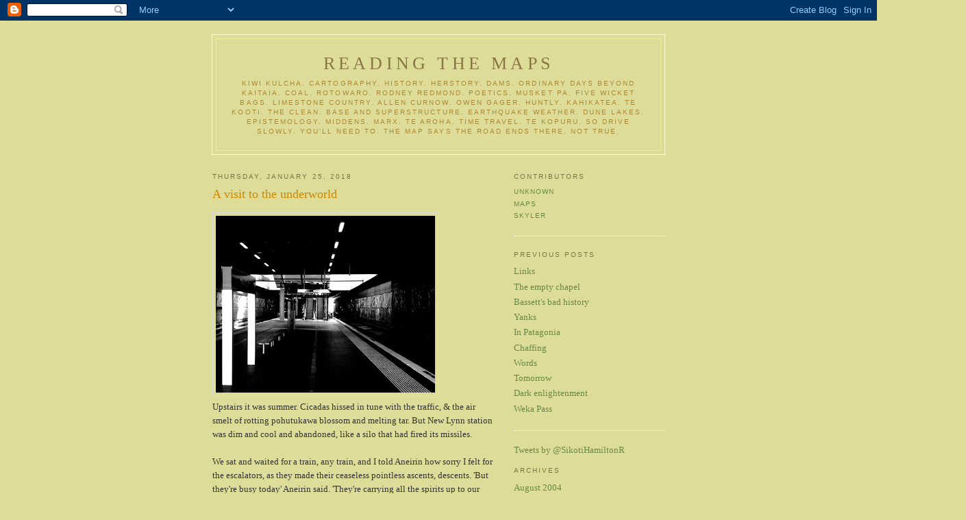

--- FILE ---
content_type: text/html; charset=UTF-8
request_url: https://readingthemaps.blogspot.com/2018/01/
body_size: 12073
content:
<!DOCTYPE html PUBLIC "-//W3C//DTD XHTML 1.0 Strict//EN" "http://www.w3.org/TR/xhtml1/DTD/xhtml1-strict.dtd">

<html xmlns="http://www.w3.org/1999/xhtml" xml:lang="en" lang="en">
<head>
  <title>Reading the Maps: January 2018</title>

  <script type="text/javascript">(function() { (function(){function b(g){this.t={};this.tick=function(h,m,f){var n=f!=void 0?f:(new Date).getTime();this.t[h]=[n,m];if(f==void 0)try{window.console.timeStamp("CSI/"+h)}catch(q){}};this.getStartTickTime=function(){return this.t.start[0]};this.tick("start",null,g)}var a;if(window.performance)var e=(a=window.performance.timing)&&a.responseStart;var p=e>0?new b(e):new b;window.jstiming={Timer:b,load:p};if(a){var c=a.navigationStart;c>0&&e>=c&&(window.jstiming.srt=e-c)}if(a){var d=window.jstiming.load;
c>0&&e>=c&&(d.tick("_wtsrt",void 0,c),d.tick("wtsrt_","_wtsrt",e),d.tick("tbsd_","wtsrt_"))}try{a=null,window.chrome&&window.chrome.csi&&(a=Math.floor(window.chrome.csi().pageT),d&&c>0&&(d.tick("_tbnd",void 0,window.chrome.csi().startE),d.tick("tbnd_","_tbnd",c))),a==null&&window.gtbExternal&&(a=window.gtbExternal.pageT()),a==null&&window.external&&(a=window.external.pageT,d&&c>0&&(d.tick("_tbnd",void 0,window.external.startE),d.tick("tbnd_","_tbnd",c))),a&&(window.jstiming.pt=a)}catch(g){}})();window.tickAboveFold=function(b){var a=0;if(b.offsetParent){do a+=b.offsetTop;while(b=b.offsetParent)}b=a;b<=750&&window.jstiming.load.tick("aft")};var k=!1;function l(){k||(k=!0,window.jstiming.load.tick("firstScrollTime"))}window.addEventListener?window.addEventListener("scroll",l,!1):window.attachEvent("onscroll",l);
 })();</script><script type="text/javascript">function a(){var b=window.location.href,c=b.split("?");switch(c.length){case 1:return b+"?m=1";case 2:return c[1].search("(^|&)m=")>=0?null:b+"&m=1";default:return null}}var d=navigator.userAgent;if(d.indexOf("Mobile")!=-1&&d.indexOf("WebKit")!=-1&&d.indexOf("iPad")==-1||d.indexOf("Opera Mini")!=-1||d.indexOf("IEMobile")!=-1){var e=a();e&&window.location.replace(e)};
</script><meta http-equiv="Content-Type" content="text/html; charset=UTF-8" />
<meta name="generator" content="Blogger" />
<link rel="icon" type="image/vnd.microsoft.icon" href="https://www.blogger.com/favicon.ico"/>
<link rel="alternate" type="application/atom+xml" title="Reading the Maps - Atom" href="https://readingthemaps.blogspot.com/feeds/posts/default" />
<link rel="alternate" type="application/rss+xml" title="Reading the Maps - RSS" href="https://readingthemaps.blogspot.com/feeds/posts/default?alt=rss" />
<link rel="service.post" type="application/atom+xml" title="Reading the Maps - Atom" href="https://www.blogger.com/feeds/7843316/posts/default" />
<link rel="stylesheet" type="text/css" href="https://www.blogger.com/static/v1/v-css/1601750677-blog_controls.css"/>
<link rel="stylesheet" type="text/css" href="https://www.blogger.com/dyn-css/authorization.css?targetBlogID=7843316&zx=0198bc1f-cdbb-4365-a654-c1c80988828a"/>


  <style type="text/css">
/*
-----------------------------------------------
Blogger Template Style
Name:     Minima Ochre
Designer: Douglas Bowman
URL:      www.stopdesign.com
Date:     28 Feb 2004
----------------------------------------------- */


body {
  background:#dd9;
  margin:0;
  padding:40px 20px;
  font:x-small Georgia,Serif;
  text-align:center;
  color:#333;
  font-size/* */:/**/small;
  font-size: /**/small;
  }
a:link {
  color:#684;
  text-decoration:none;
  }

 a:visited {
  color:#996;
  text-decoration:none;
  }
a:hover {
  color:#c60;
  text-decoration:underline;
  }
a img {
  border-width:0;
  }


/* Header
----------------------------------------------- */
@media all {
  #header {
    width:660px;
    margin:0 auto 10px;
    border:1px solid #ffc;
    }
  }
@media handheld {
  #header {
    width:90%;
    }
  }
#blog-title {
  margin:5px 5px 0;
  padding:20px 20px .25em;
  border:1px solid #ee9;
  border-width:1px 1px 0;
  font-size:200%;
  line-height:1.2em;
  font-weight:normal;
  color:#874;
  text-transform:uppercase;
  letter-spacing:.2em;
  }
#blog-title a {
  color:#874;
  text-decoration:none;
  }
#blog-title a:hover {
  color:#c60;
  }
#description {
  margin:0 5px 5px;
  padding:0 20px 20px;
  border:1px solid #ee9;
  border-width:0 1px 1px;
  max-width:700px;
  font:78%/1.4em "Trebuchet MS",Trebuchet,Arial,Verdana,Sans-serif;
  text-transform:uppercase;
  letter-spacing:.2em;
  color:#a83;
  }


/* Content
----------------------------------------------- */
@media all {
  #content {
    width:660px;
    margin:0 auto;
    padding:0;
    text-align:left;
    }
  #main {
    width:410px;
    float:left;
    }
  #sidebar {
    width:220px;
    float:right;
    color:#863;
    }
  }
@media handheld {
  #content {
    width:90%;
    }
  #main {
    width:100%;
    float:none;
    }
  #sidebar {
    width:100%;
    float:none;
    }
  }


/* Headings
----------------------------------------------- */
h2 {
  margin:1.5em 0 .75em;
  font:78%/1.4em "Trebuchet MS",Trebuchet,Arial,Verdana,Sans-serif;
  text-transform:uppercase;
  letter-spacing:.2em;
  color:#774;
  }


/* Posts
----------------------------------------------- */
@media all {
  .date-header {
    margin:1.5em 0 .5em;
    }
  .post {
    margin:.5em 0 1.5em;
    border-bottom:1px dotted #fff;
    padding-bottom:1.5em;
    }
  }
@media handheld {
  .date-header {
    padding:0 1.5em 0 1.5em;
    }
  .post {
    padding:0 1.5em 0 1.5em;
    }
  }
.post-title {
  margin:.25em 0 0;
  padding:0 0 4px;
  font-size:140%;
  font-weight:normal;
  line-height:1.4em;
  color:#c80;
  }
.post a {
  font-weight:bold;
  }
.post-title a, .post-title a:visited, .post-title strong {
  display:block;
  text-decoration:none;
  color:#b70;
  font-weight:normal;
  }
.post-title strong, .post-title a:hover {
  color:#333;
  }
.post div {
  margin:0 0 .75em;
  line-height:1.6em;
  }
p.post-footer {
  margin:-.25em 0 0;
  color:#a85;
  }
.post-footer em, .comment-link {
  font:78%/1.4em "Trebuchet MS",Trebuchet,Arial,Verdana,Sans-serif;
  text-transform:uppercase;
  letter-spacing:.1em;
  }
.post-footer em {
  font-style:normal;
  color:#863;
  margin-right:.6em;
  }
.comment-link {
  margin-left:.6em;
  }
.post img {
  padding:4px;
  border:1px solid #ddd;
  }
.post blockquote {
  margin:1em 20px;
  }
.post blockquote p {
  margin:.75em 0;
  }
 
/* Comments
----------------------------------------------- */
#comments h4 {
  margin:1em 0;
  font:bold 78%/1.6em "Trebuchet MS",Trebuchet,Arial,Verdana,Sans-serif;
  text-transform:uppercase;
  letter-spacing:.2em;
  color:#774;
  }
#comments h4 strong {
  font-size:130%;
  }
#comments-block {
  margin:1em 0 1.5em;
  line-height:1.6em;
  }
#comments-block dt {
  margin:.5em 0;
  }
#comments-block dd {
  margin:.25em 0 0;
  }
#comments-block dd.comment-timestamp {
  margin:-.25em 0 2em;
  font:78%/1.4em "Trebuchet MS",Trebuchet,Arial,Verdana,Sans-serif;
  text-transform:uppercase;
  letter-spacing:.1em;
  }
#comments-block dd p {
  margin:0 0 .75em;
  }
.deleted-comment {
  font-style:italic;
  color:gray;
  }


/* Sidebar Content
----------------------------------------------- */
#sidebar ul {
  margin:0 0 1.5em;
  padding:0 0 1.5em;
  border-bottom:1px dotted #fff;
  list-style:none;
  }
#sidebar li {<h2 class="sidebar-title">Previous Posts</h2>
    <ul id="recently">
    
        <li><a href="http://readingthemaps.blogspot.com/2021/05/links.html">Links</a></li>
     
        <li><a href="http://readingthemaps.blogspot.com/2021/04/the-empty-chapel.html">The empty chapel</a></li>
     
        <li><a href="http://readingthemaps.blogspot.com/2021/03/bassetts-bad-history.html">Bassett&#39;s bad history</a></li>
     
        <li><a href="http://readingthemaps.blogspot.com/2021/03/yanks.html">Yanks</a></li>
     
        <li><a href="http://readingthemaps.blogspot.com/2021/02/in-patagonia.html">In Patagonia</a></li>
     
        <li><a href="http://readingthemaps.blogspot.com/2021/01/chaffing.html">Chaffing</a></li>
     
        <li><a href="http://readingthemaps.blogspot.com/2020/12/words.html">Words</a></li>
     
        <li><a href="http://readingthemaps.blogspot.com/2020/11/tomorrow.html">Tomorrow</a></li>
     
        <li><a href="http://readingthemaps.blogspot.com/2020/11/dark-enlightenment.html">Dark enlightenment</a></li>
     
        <li><a href="http://readingthemaps.blogspot.com/2020/10/weka-pass.html">Weka Pass</a></li>
     
  </ul>
    
 <p id="powered-by"><a href="http://www.blogger.com"><img src="http://buttons.blogger.com/bloggerbutton1.gif" alt="Powered by Blogger" /></a></p>  

  <h2 class="sidebar-title">Archives</h2>
    <ul class="archive-list">
      
     <li><a href="http://readingthemaps.blogspot.com/2004/08/">August 2004</a></li>
   
     <li><a href="http://readingthemaps.blogspot.com/2004/09/">September 2004</a></li>
   
     <li><a href="http://readingthemaps.blogspot.com/2004/11/">November 2004</a></li>
   
     <li><a href="http://readingthemaps.blogspot.com/2004/12/">December 2004</a></li>
   
     <li><a href="http://readingthemaps.blogspot.com/2005/01/">January 2005</a></li>
   
     <li><a href="http://readingthemaps.blogspot.com/2005/02/">February 2005</a></li>
   
     <li><a href="http://readingthemaps.blogspot.com/2005/03/">March 2005</a></li>
   
     <li><a href="http://readingthemaps.blogspot.com/2005/04/">April 2005</a></li>
   
     <li><a href="http://readingthemaps.blogspot.com/2005/07/">July 2005</a></li>
   
     <li><a href="http://readingthemaps.blogspot.com/2005/08/">August 2005</a></li>
   
     <li><a href="http://readingthemaps.blogspot.com/2005/09/">September 2005</a></li>
   
     <li><a href="http://readingthemaps.blogspot.com/2005/10/">October 2005</a></li>
   
     <li><a href="http://readingthemaps.blogspot.com/2005/11/">November 2005</a></li>
   
     <li><a href="http://readingthemaps.blogspot.com/2005/12/">December 2005</a></li>
   
     <li><a href="http://readingthemaps.blogspot.com/2006/01/">January 2006</a></li>
   
     <li><a href="http://readingthemaps.blogspot.com/2006/02/">February 2006</a></li>
   
     <li><a href="http://readingthemaps.blogspot.com/2006/03/">March 2006</a></li>
   
     <li><a href="http://readingthemaps.blogspot.com/2006/04/">April 2006</a></li>
   
     <li><a href="http://readingthemaps.blogspot.com/2006/05/">May 2006</a></li>
   
     <li><a href="http://readingthemaps.blogspot.com/2006/06/">June 2006</a></li>
   
     <li><a href="http://readingthemaps.blogspot.com/2006/07/">July 2006</a></li>
   
     <li><a href="http://readingthemaps.blogspot.com/2006/08/">August 2006</a></li>
   
     <li><a href="http://readingthemaps.blogspot.com/2006/09/">September 2006</a></li>
   
     <li><a href="http://readingthemaps.blogspot.com/2006/10/">October 2006</a></li>
   
     <li><a href="http://readingthemaps.blogspot.com/2006/11/">November 2006</a></li>
   
     <li><a href="http://readingthemaps.blogspot.com/2006/12/">December 2006</a></li>
   
     <li><a href="http://readingthemaps.blogspot.com/2007/01/">January 2007</a></li>
   
     <li><a href="http://readingthemaps.blogspot.com/2007/02/">February 2007</a></li>
   
     <li><a href="http://readingthemaps.blogspot.com/2007/03/">March 2007</a></li>
   
     <li><a href="http://readingthemaps.blogspot.com/2007/04/">April 2007</a></li>
   
     <li><a href="http://readingthemaps.blogspot.com/2007/05/">May 2007</a></li>
   
     <li><a href="http://readingthemaps.blogspot.com/2007/06/">June 2007</a></li>
   
     <li><a href="http://readingthemaps.blogspot.com/2007/07/">July 2007</a></li>
   
     <li><a href="http://readingthemaps.blogspot.com/2007/08/">August 2007</a></li>
   
     <li><a href="http://readingthemaps.blogspot.com/2007/09/">September 2007</a></li>
   
     <li><a href="http://readingthemaps.blogspot.com/2007/10/">October 2007</a></li>
   
     <li><a href="http://readingthemaps.blogspot.com/2007/11/">November 2007</a></li>
   
     <li><a href="http://readingthemaps.blogspot.com/2007/12/">December 2007</a></li>
   
     <li><a href="http://readingthemaps.blogspot.com/2008/01/">January 2008</a></li>
   
     <li><a href="http://readingthemaps.blogspot.com/2008/02/">February 2008</a></li>
   
     <li><a href="http://readingthemaps.blogspot.com/2008/03/">March 2008</a></li>
   
     <li><a href="http://readingthemaps.blogspot.com/2008/04/">April 2008</a></li>
   
     <li><a href="http://readingthemaps.blogspot.com/2008/05/">May 2008</a></li>
   
     <li><a href="http://readingthemaps.blogspot.com/2008/06/">June 2008</a></li>
   
     <li><a href="http://readingthemaps.blogspot.com/2008/07/">July 2008</a></li>
   
     <li><a href="http://readingthemaps.blogspot.com/2008/08/">August 2008</a></li>
   
     <li><a href="http://readingthemaps.blogspot.com/2008/09/">September 2008</a></li>
   
     <li><a href="http://readingthemaps.blogspot.com/2008/10/">October 2008</a></li>
   
     <li><a href="http://readingthemaps.blogspot.com/2008/11/">November 2008</a></li>
   
     <li><a href="http://readingthemaps.blogspot.com/2008/12/">December 2008</a></li>
   
     <li><a href="http://readingthemaps.blogspot.com/2009/01/">January 2009</a></li>
   
     <li><a href="http://readingthemaps.blogspot.com/2009/02/">February 2009</a></li>
   
     <li><a href="http://readingthemaps.blogspot.com/2009/03/">March 2009</a></li>
   
     <li><a href="http://readingthemaps.blogspot.com/2009/04/">April 2009</a></li>
   
     <li><a href="http://readingthemaps.blogspot.com/2009/05/">May 2009</a></li>
   
     <li><a href="http://readingthemaps.blogspot.com/2009/06/">June 2009</a></li>
   
     <li><a href="http://readingthemaps.blogspot.com/2009/07/">July 2009</a></li>
   
     <li><a href="http://readingthemaps.blogspot.com/2009/08/">August 2009</a></li>
   
     <li><a href="http://readingthemaps.blogspot.com/2009/09/">September 2009</a></li>
   
     <li><a href="http://readingthemaps.blogspot.com/2009/10/">October 2009</a></li>
   
     <li><a href="http://readingthemaps.blogspot.com/2009/11/">November 2009</a></li>
   
     <li><a href="http://readingthemaps.blogspot.com/2009/12/">December 2009</a></li>
   
     <li><a href="http://readingthemaps.blogspot.com/2010/01/">January 2010</a></li>
   
     <li><a href="http://readingthemaps.blogspot.com/2010/02/">February 2010</a></li>
   
     <li><a href="http://readingthemaps.blogspot.com/2010/03/">March 2010</a></li>
   
     <li><a href="http://readingthemaps.blogspot.com/2010/04/">April 2010</a></li>
   
     <li><a href="http://readingthemaps.blogspot.com/2010/05/">May 2010</a></li>
   
     <li><a href="http://readingthemaps.blogspot.com/2010/06/">June 2010</a></li>
   
     <li><a href="http://readingthemaps.blogspot.com/2010/07/">July 2010</a></li>
   
     <li><a href="http://readingthemaps.blogspot.com/2010/08/">August 2010</a></li>
   
     <li><a href="http://readingthemaps.blogspot.com/2010/09/">September 2010</a></li>
   
     <li><a href="http://readingthemaps.blogspot.com/2010/10/">October 2010</a></li>
   
     <li><a href="http://readingthemaps.blogspot.com/2010/11/">November 2010</a></li>
   
     <li><a href="http://readingthemaps.blogspot.com/2010/12/">December 2010</a></li>
   
     <li><a href="http://readingthemaps.blogspot.com/2011/01/">January 2011</a></li>
   
     <li><a href="http://readingthemaps.blogspot.com/2011/02/">February 2011</a></li>
   
     <li><a href="http://readingthemaps.blogspot.com/2011/03/">March 2011</a></li>
   
     <li><a href="http://readingthemaps.blogspot.com/2011/04/">April 2011</a></li>
   
     <li><a href="http://readingthemaps.blogspot.com/2011/05/">May 2011</a></li>
   
     <li><a href="http://readingthemaps.blogspot.com/2011/06/">June 2011</a></li>
   
     <li><a href="http://readingthemaps.blogspot.com/2011/07/">July 2011</a></li>
   
     <li><a href="http://readingthemaps.blogspot.com/2011/08/">August 2011</a></li>
   
     <li><a href="http://readingthemaps.blogspot.com/2011/09/">September 2011</a></li>
   
     <li><a href="http://readingthemaps.blogspot.com/2011/10/">October 2011</a></li>
   
     <li><a href="http://readingthemaps.blogspot.com/2011/11/">November 2011</a></li>
   
     <li><a href="http://readingthemaps.blogspot.com/2011/12/">December 2011</a></li>
   
     <li><a href="http://readingthemaps.blogspot.com/2012/01/">January 2012</a></li>
   
     <li><a href="http://readingthemaps.blogspot.com/2012/02/">February 2012</a></li>
   
     <li><a href="http://readingthemaps.blogspot.com/2012/03/">March 2012</a></li>
   
     <li><a href="http://readingthemaps.blogspot.com/2012/04/">April 2012</a></li>
   
     <li><a href="http://readingthemaps.blogspot.com/2012/05/">May 2012</a></li>
   
     <li><a href="http://readingthemaps.blogspot.com/2012/06/">June 2012</a></li>
   
     <li><a href="http://readingthemaps.blogspot.com/2012/07/">July 2012</a></li>
   
     <li><a href="http://readingthemaps.blogspot.com/2012/08/">August 2012</a></li>
   
     <li><a href="http://readingthemaps.blogspot.com/2012/09/">September 2012</a></li>
   
     <li><a href="http://readingthemaps.blogspot.com/2012/10/">October 2012</a></li>
   
     <li><a href="http://readingthemaps.blogspot.com/2012/11/">November 2012</a></li>
   
     <li><a href="http://readingthemaps.blogspot.com/2012/12/">December 2012</a></li>
   
     <li><a href="http://readingthemaps.blogspot.com/2013/01/">January 2013</a></li>
   
     <li><a href="http://readingthemaps.blogspot.com/2013/02/">February 2013</a></li>
   
     <li><a href="http://readingthemaps.blogspot.com/2013/03/">March 2013</a></li>
   
     <li><a href="http://readingthemaps.blogspot.com/2013/04/">April 2013</a></li>
   
     <li><a href="http://readingthemaps.blogspot.com/2013/05/">May 2013</a></li>
   
     <li><a href="http://readingthemaps.blogspot.com/2013/06/">June 2013</a></li>
   
     <li><a href="http://readingthemaps.blogspot.com/2013/07/">July 2013</a></li>
   
     <li><a href="http://readingthemaps.blogspot.com/2013/08/">August 2013</a></li>
   
     <li><a href="http://readingthemaps.blogspot.com/2013/09/">September 2013</a></li>
   
     <li><a href="http://readingthemaps.blogspot.com/2013/10/">October 2013</a></li>
   
     <li><a href="http://readingthemaps.blogspot.com/2013/11/">November 2013</a></li>
   
     <li><a href="http://readingthemaps.blogspot.com/2013/12/">December 2013</a></li>
   
     <li><a href="http://readingthemaps.blogspot.com/2014/01/">January 2014</a></li>
   
     <li><a href="http://readingthemaps.blogspot.com/2014/02/">February 2014</a></li>
   
     <li><a href="http://readingthemaps.blogspot.com/2014/03/">March 2014</a></li>
   
     <li><a href="http://readingthemaps.blogspot.com/2014/04/">April 2014</a></li>
   
     <li><a href="http://readingthemaps.blogspot.com/2014/05/">May 2014</a></li>
   
     <li><a href="http://readingthemaps.blogspot.com/2014/06/">June 2014</a></li>
   
     <li><a href="http://readingthemaps.blogspot.com/2014/07/">July 2014</a></li>
   
     <li><a href="http://readingthemaps.blogspot.com/2014/08/">August 2014</a></li>
   
     <li><a href="http://readingthemaps.blogspot.com/2014/09/">September 2014</a></li>
   
     <li><a href="http://readingthemaps.blogspot.com/2014/10/">October 2014</a></li>
   
     <li><a href="http://readingthemaps.blogspot.com/2014/11/">November 2014</a></li>
   
     <li><a href="http://readingthemaps.blogspot.com/2014/12/">December 2014</a></li>
   
     <li><a href="http://readingthemaps.blogspot.com/2015/01/">January 2015</a></li>
   
     <li><a href="http://readingthemaps.blogspot.com/2015/02/">February 2015</a></li>
   
     <li><a href="http://readingthemaps.blogspot.com/2015/03/">March 2015</a></li>
   
     <li><a href="http://readingthemaps.blogspot.com/2015/04/">April 2015</a></li>
   
     <li><a href="http://readingthemaps.blogspot.com/2015/05/">May 2015</a></li>
   
     <li><a href="http://readingthemaps.blogspot.com/2015/06/">June 2015</a></li>
   
     <li><a href="http://readingthemaps.blogspot.com/2015/07/">July 2015</a></li>
   
     <li><a href="http://readingthemaps.blogspot.com/2015/08/">August 2015</a></li>
   
     <li><a href="http://readingthemaps.blogspot.com/2015/09/">September 2015</a></li>
   
     <li><a href="http://readingthemaps.blogspot.com/2015/10/">October 2015</a></li>
   
     <li><a href="http://readingthemaps.blogspot.com/2015/11/">November 2015</a></li>
   
     <li><a href="http://readingthemaps.blogspot.com/2015/12/">December 2015</a></li>
   
     <li><a href="http://readingthemaps.blogspot.com/2016/01/">January 2016</a></li>
   
     <li><a href="http://readingthemaps.blogspot.com/2016/02/">February 2016</a></li>
   
     <li><a href="http://readingthemaps.blogspot.com/2016/03/">March 2016</a></li>
   
     <li><a href="http://readingthemaps.blogspot.com/2016/04/">April 2016</a></li>
   
     <li><a href="http://readingthemaps.blogspot.com/2016/05/">May 2016</a></li>
   
     <li><a href="http://readingthemaps.blogspot.com/2016/06/">June 2016</a></li>
   
     <li><a href="http://readingthemaps.blogspot.com/2016/07/">July 2016</a></li>
   
     <li><a href="http://readingthemaps.blogspot.com/2016/08/">August 2016</a></li>
   
     <li><a href="http://readingthemaps.blogspot.com/2016/09/">September 2016</a></li>
   
     <li><a href="http://readingthemaps.blogspot.com/2016/10/">October 2016</a></li>
   
     <li><a href="http://readingthemaps.blogspot.com/2016/11/">November 2016</a></li>
   
     <li><a href="http://readingthemaps.blogspot.com/2016/12/">December 2016</a></li>
   
     <li><a href="http://readingthemaps.blogspot.com/2017/01/">January 2017</a></li>
   
     <li><a href="http://readingthemaps.blogspot.com/2017/02/">February 2017</a></li>
   
     <li><a href="http://readingthemaps.blogspot.com/2017/03/">March 2017</a></li>
   
     <li><a href="http://readingthemaps.blogspot.com/2017/04/">April 2017</a></li>
   
     <li><a href="http://readingthemaps.blogspot.com/2017/05/">May 2017</a></li>
   
     <li><a href="http://readingthemaps.blogspot.com/2017/06/">June 2017</a></li>
   
     <li><a href="http://readingthemaps.blogspot.com/2017/07/">July 2017</a></li>
   
     <li><a href="http://readingthemaps.blogspot.com/2017/08/">August 2017</a></li>
   
     <li><a href="http://readingthemaps.blogspot.com/2017/09/">September 2017</a></li>
   
     <li><a href="http://readingthemaps.blogspot.com/2017/10/">October 2017</a></li>
   
     <li><a href="http://readingthemaps.blogspot.com/2017/11/">November 2017</a></li>
   
     <li><a href="http://readingthemaps.blogspot.com/2017/12/">December 2017</a></li>
   
     <li><a href="http://readingthemaps.blogspot.com/2018/01/">January 2018</a></li>
   
     <li><a href="http://readingthemaps.blogspot.com/2018/02/">February 2018</a></li>
   
     <li><a href="http://readingthemaps.blogspot.com/2018/03/">March 2018</a></li>
   
     <li><a href="http://readingthemaps.blogspot.com/2018/04/">April 2018</a></li>
   
     <li><a href="http://readingthemaps.blogspot.com/2018/05/">May 2018</a></li>
   
     <li><a href="http://readingthemaps.blogspot.com/2018/06/">June 2018</a></li>
   
     <li><a href="http://readingthemaps.blogspot.com/2018/07/">July 2018</a></li>
   
     <li><a href="http://readingthemaps.blogspot.com/2018/08/">August 2018</a></li>
   
     <li><a href="http://readingthemaps.blogspot.com/2018/09/">September 2018</a></li>
   
     <li><a href="http://readingthemaps.blogspot.com/2018/10/">October 2018</a></li>
   
     <li><a href="http://readingthemaps.blogspot.com/2018/11/">November 2018</a></li>
   
     <li><a href="http://readingthemaps.blogspot.com/2018/12/">December 2018</a></li>
   
     <li><a href="http://readingthemaps.blogspot.com/2019/01/">January 2019</a></li>
   
     <li><a href="http://readingthemaps.blogspot.com/2019/02/">February 2019</a></li>
   
     <li><a href="http://readingthemaps.blogspot.com/2019/03/">March 2019</a></li>
   
     <li><a href="http://readingthemaps.blogspot.com/2019/04/">April 2019</a></li>
   
     <li><a href="http://readingthemaps.blogspot.com/2019/05/">May 2019</a></li>
   
     <li><a href="http://readingthemaps.blogspot.com/2019/06/">June 2019</a></li>
   
     <li><a href="http://readingthemaps.blogspot.com/2019/07/">July 2019</a></li>
   
     <li><a href="http://readingthemaps.blogspot.com/2019/08/">August 2019</a></li>
   
     <li><a href="http://readingthemaps.blogspot.com/2019/09/">September 2019</a></li>
   
     <li><a href="http://readingthemaps.blogspot.com/2019/10/">October 2019</a></li>
   
     <li><a href="http://readingthemaps.blogspot.com/2019/11/">November 2019</a></li>
   
     <li><a href="http://readingthemaps.blogspot.com/2019/12/">December 2019</a></li>
   
     <li><a href="http://readingthemaps.blogspot.com/2020/01/">January 2020</a></li>
   
     <li><a href="http://readingthemaps.blogspot.com/2020/02/">February 2020</a></li>
   
     <li><a href="http://readingthemaps.blogspot.com/2020/03/">March 2020</a></li>
   
     <li><a href="http://readingthemaps.blogspot.com/2020/04/">April 2020</a></li>
   
     <li><a href="http://readingthemaps.blogspot.com/2020/05/">May 2020</a></li>
   
     <li><a href="http://readingthemaps.blogspot.com/2020/06/">June 2020</a></li>
   
     <li><a href="http://readingthemaps.blogspot.com/2020/07/">July 2020</a></li>
   
     <li><a href="http://readingthemaps.blogspot.com/2020/08/">August 2020</a></li>
   
     <li><a href="http://readingthemaps.blogspot.com/2020/09/">September 2020</a></li>
   
     <li><a href="http://readingthemaps.blogspot.com/2020/10/">October 2020</a></li>
   
     <li><a href="http://readingthemaps.blogspot.com/2020/11/">November 2020</a></li>
   
     <li><a href="http://readingthemaps.blogspot.com/2020/12/">December 2020</a></li>
   
     <li><a href="http://readingthemaps.blogspot.com/2021/01/">January 2021</a></li>
   
     <li><a href="http://readingthemaps.blogspot.com/2021/02/">February 2021</a></li>
   
     <li><a href="http://readingthemaps.blogspot.com/2021/03/">March 2021</a></li>
   
     <li><a href="http://readingthemaps.blogspot.com/2021/04/">April 2021</a></li>
   
     <li><a href="http://readingthemaps.blogspot.com/2021/05/">May 2021</a></li>
   
  
      <p id="powered-by"><a href="http://www.blogger.com"><img src="http://buttons.blogger.com/bloggerbutton1.gif" alt="Powered by Blogger" /></a></p>
    <!--
  <p>This is a paragraph of text that could go in the sidebar.</p>

 margin:0;
  padding:0 0 .25em 15px;
  text-indent:-15px;
  line-height:1.5em;
  }
#sidebar p {
  line-height:1.5em;
  }</MainOrArchivePage>
 
  <!-- End #sidebar -->


</div>

 

/* Profile
----------------------------------------------- */
#profile-container {
  margin:0 0 1.5em;
  border-bottom:1px dotted #fff;
  padding-bottom:1.5em;
  }
.profile-datablock {
  margin:.5em 0 .5em;
  }
.profile-img {
  display:inline;
  }
.profile-img img {
  float:left;
  padding:4px;
  border:1px solid #ffc;
  margin:0 8px 3px 0;
  }
.profile-data {
  margin:0;
  font:bold 78%/1.6em "Trebuchet MS",Trebuchet,Arial,Verdana,Sans-serif;
  text-transform:uppercase;
  letter-spacing:.1em;
  color:#763;
  }
.profile-data strong {
  display:none;
  }
.profile-textblock {
  margin:0 0 .5em;
  }
.profile-link {
  margin:0;
  font:78%/1.4em "Trebuchet MS",Trebuchet,Arial,Verdana,Sans-serif;
  text-transform:uppercase;
  letter-spacing:.1em;
  }


/* Footer
----------------------------------------------- */
#footer {
  width:660px;
  clear:both;
  margin:0 auto;
  }
#footer hr {
  display:none;
  }
#footer p {
  margin:0;
  padding-top:15px;
  font:78%/1.6em "Trebuchet MS",Trebuchet,Verdana,Sans-serif;
  text-transform:uppercase;
  letter-spacing:.1em;
  }
  </style>

<meta name='google-adsense-platform-account' content='ca-host-pub-1556223355139109'/>
<meta name='google-adsense-platform-domain' content='blogspot.com'/>
<!-- --><style type="text/css">@import url(//www.blogger.com/static/v1/v-css/navbar/3334278262-classic.css);
div.b-mobile {display:none;}
</style>

</head>

<body><script type="text/javascript">
    function setAttributeOnload(object, attribute, val) {
      if(window.addEventListener) {
        window.addEventListener('load',
          function(){ object[attribute] = val; }, false);
      } else {
        window.attachEvent('onload', function(){ object[attribute] = val; });
      }
    }
  </script>
<div id="navbar-iframe-container"></div>
<script type="text/javascript" src="https://apis.google.com/js/platform.js"></script>
<script type="text/javascript">
      gapi.load("gapi.iframes:gapi.iframes.style.bubble", function() {
        if (gapi.iframes && gapi.iframes.getContext) {
          gapi.iframes.getContext().openChild({
              url: 'https://www.blogger.com/navbar/7843316?origin\x3dhttps://readingthemaps.blogspot.com',
              where: document.getElementById("navbar-iframe-container"),
              id: "navbar-iframe"
          });
        }
      });
    </script>

<div id="header">

  <h1 id="blog-title">
    
 Reading the Maps
 
  </h1>
  <p id="description">Kiwi kulcha. Cartography. History. Herstory. Dams. Ordinary Days Beyond Kaitaia. Coal. Rotowaro. Rodney Redmond. Poetics. Musket pa. Five wicket bags. Limestone Country. Allen Curnow. Owen Gager. Huntly. Kahikatea. Te Kooti. The Clean. Base and superstructure. Earthquake Weather. Dune lakes. Epistemology. Middens. Marx. Te Aroha. Time Travel. Te Kopuru. 
SO DRIVE SLOWLY. YOU'LL NEED TO. THE MAP SAYS THE ROAD ENDS THERE. NOT TRUE. </p>

</div>

<!-- Begin #content -->
<div id="content">


<!-- Begin #main -->
<div id="main"><div id="main2">



    
  <h2 class="date-header">Thursday, January 25, 2018</h2>
  

 
    
  <!-- Begin .post -->
  <div class="post"><a name="2055551674653682034"></a>
         
    <h3 class="post-title">
  
  A visit to the underworld 
  
    </h3>
    

          <div class="post-body">
 <div>
      <div style="clear:both;"></div><a href="https://blogger.googleusercontent.com/img/b/R29vZ2xl/AVvXsEjrOqhLBSHAbq3abd1ZHNt4CVCwS2lITLA_84XOeJlD0F2EcCw9m5XjdGDXguWMQROszSTdAU8F4os39AKJiRA06kKIbyq-lx0oCLex0XednEXFI_A8fDMJIPpZ9R2rxWXB21gX/s1600/station.jpg" imageanchor="1" ><img border="0" src="https://blogger.googleusercontent.com/img/b/R29vZ2xl/AVvXsEjrOqhLBSHAbq3abd1ZHNt4CVCwS2lITLA_84XOeJlD0F2EcCw9m5XjdGDXguWMQROszSTdAU8F4os39AKJiRA06kKIbyq-lx0oCLex0XednEXFI_A8fDMJIPpZ9R2rxWXB21gX/s320/station.jpg" width="320" height="258" data-original-width="960" data-original-height="774" /></a><br />
Upstairs it was summer. Cicadas hissed in tune with the traffic, & the air smelt of rotting pohutukawa blossom and melting tar. But New Lynn station was dim and cool and abandoned, like a silo that had fired its missiles. <br />
<br />
We sat and waited for a train, any train, and I told Aneirin how sorry I felt for the escalators, as they made their ceaseless pointless ascents, descents. 'But they're busy today' Aneirin said. 'They're carrying all the spirits up to our world.'<div style="clear:both; padding-bottom:0.25em"></div>
    </div>
    </div>
   
    <p class="post-footer">
      <em>posted by Skyler at <a href="http://readingthemaps.blogspot.com/2018/01/a-visit-to-underworld.html" title="permanent link">1/25/2018 07:00:00 am</a></em>
      

         <a class="comment-link" href="https://www.blogger.com/comment/fullpage/post/7843316/2055551674653682034"location.href=https://www.blogger.com/comment/fullpage/post/7843316/2055551674653682034;>11 comments</a>
      
  <span class="item-control blog-admin pid-1746299254"><a style="border:none;" href="https://www.blogger.com/post-edit.g?blogID=7843316&postID=2055551674653682034&from=pencil" title="Edit Post"><img class="icon-action" alt="" src="https://resources.blogblog.com/img/icon18_edit_allbkg.gif" height="18" width="18"></a></span>
    </p>
 
  </div>
  <!-- End .post -->
   
  <!-- Begin #comments -->
 

  <!-- End #comments -->



    
  <h2 class="date-header">Thursday, January 11, 2018</h2>
  

 
    
  <!-- Begin .post -->
  <div class="post"><a name="231011073277505348"></a>
         
    <h3 class="post-title">
  
  Quarantined 
  
    </h3>
    

          <div class="post-body">
 <div>
      <div style="clear:both;"></div><div class="separator" style="clear: both; text-align: center;"><a href="https://blogger.googleusercontent.com/img/b/R29vZ2xl/AVvXsEhCblMPThHvNbcq0OsIL3DHyf5SdP2jOoYETSSwNWjPXn4SJCeuQ-nTykjGtshpEmdj9qn9Zg8ww-Bs9NsKZQjrmHBcS4Nw9etNhkeg5Iyfe-37Kx1rTZjpqBWu17V3oA-0xTfX/s1600/mel.jpg" imageanchor="1" style="margin-left: 1em; margin-right: 1em;"><img border="0" data-original-height="475" data-original-width="720" height="211" src="https://blogger.googleusercontent.com/img/b/R29vZ2xl/AVvXsEhCblMPThHvNbcq0OsIL3DHyf5SdP2jOoYETSSwNWjPXn4SJCeuQ-nTykjGtshpEmdj9qn9Zg8ww-Bs9NsKZQjrmHBcS4Nw9etNhkeg5Iyfe-37Kx1rTZjpqBWu17V3oA-0xTfX/s320/mel.jpg" width="320" /></a></div><span style="font-family: &quot;helvetica&quot; , &quot;arial&quot; , sans-serif; font-size: 14px;">Everyone knows about the refugees trapped in Papua New Guinea, but how many Kiwis realise that the people of New Guinea and of Melanesia in general are trapped in their own countries, because of the very tough restrictions on migration from the region maintained by Australia, New Zealand, and other Western nations?&nbsp;</span><br />
<span style="font-family: &quot;helvetica&quot; , &quot;arial&quot; , sans-serif; font-size: 14px;"><br />
</span> <span style="font-family: &quot;helvetica&quot; , &quot;arial&quot; , sans-serif; font-size: 14px;">I talked last year with BFM's Mackenzie Smith about the quarantining of Melanesia, and about the case for allowing guest workers from the region to settle permanently in this country. The interview's now online </span><a href="http://95bfm.com/bcast/new-zealands-melanesia-quarantine-to-blame-for-manus-conflict" style="font-family: Helvetica, Arial, sans-serif; font-size: 14px;" target="_blank">here</a><span style=" font-family: &quot;helvetica&quot; , &quot;arial&quot; , sans-serif; font-size: 14px;">.&nbsp;</span><div style="clear:both; padding-bottom:0.25em"></div>
    </div>
    </div>
   
    <p class="post-footer">
      <em>posted by Skyler at <a href="http://readingthemaps.blogspot.com/2018/01/quarantined.html" title="permanent link">1/11/2018 11:19:00 am</a></em>
      

         <a class="comment-link" href="https://www.blogger.com/comment/fullpage/post/7843316/231011073277505348"location.href=https://www.blogger.com/comment/fullpage/post/7843316/231011073277505348;>5 comments</a>
      
  <span class="item-control blog-admin pid-1746299254"><a style="border:none;" href="https://www.blogger.com/post-edit.g?blogID=7843316&postID=231011073277505348&from=pencil" title="Edit Post"><img class="icon-action" alt="" src="https://resources.blogblog.com/img/icon18_edit_allbkg.gif" height="18" width="18"></a></span>
    </p>
 
  </div>
  <!-- End .post -->
   
  <!-- Begin #comments -->
 

  <!-- End #comments -->



    
  <h2 class="date-header">Thursday, January 04, 2018</h2>
  

 
    
  <!-- Begin .post -->
  <div class="post"><a name="6143480539188479471"></a>
         
    <h3 class="post-title">
  
  Shots from Mahurangi 
  
    </h3>
    

          <div class="post-body">
 <div>
      <div style="clear:both;"></div><div class="separator" style="clear: both; text-align: center;">
<a href="https://blogger.googleusercontent.com/img/b/R29vZ2xl/AVvXsEhkzJ9tu0D1iqDgg3xaNjeVWczBARveiLoYshaxK5Ehli2dOZv-rPw-NWHoy7NAarj9jjVAmA1pwmjLicijjkmBAsWXHvBZkuJ9jZYO7BuQBr_dPeQOy1BjW24m6xS0ib_grSXF/s1600/thompson01.jpg" imageanchor="1" style="margin-left: 1em; margin-right: 1em;"><img border="0" data-original-height="1200" data-original-width="1200" height="320" src="https://blogger.googleusercontent.com/img/b/R29vZ2xl/AVvXsEhkzJ9tu0D1iqDgg3xaNjeVWczBARveiLoYshaxK5Ehli2dOZv-rPw-NWHoy7NAarj9jjVAmA1pwmjLicijjkmBAsWXHvBZkuJ9jZYO7BuQBr_dPeQOy1BjW24m6xS0ib_grSXF/s320/thompson01.jpg" width="320" /></a></div>
<div style="font-family: Helvetica, Arial, sans-serif; font-size: 14px; margin-bottom: 6px;">
Whare Joseph Thompson's sculpture rises beyond the beach and barbecues and colonial gardens of Wenderholm, at the foot of Maungatauhoro, a place of eroding cliffs, ancient pa, a burst dam.&nbsp;</div>
<div style="font-family: Helvetica, Arial, sans-serif; font-size: 14px; margin-bottom: 6px;">
Maungatauhoro's slopes ooze pipi shells. Some of them have escaped from middens; others were strewn centuries ago, to make the footsteps of approaching warriors audible. Once the pa's trenches were palisaded, so that they resembled bared fangs; now they are toothless gums.</div>
<div class="separator" style="clear: both; text-align: center;">
<a href="https://blogger.googleusercontent.com/img/b/R29vZ2xl/AVvXsEiQWI4ecHe8t0xadH2gyzfdLTvHCGBRG4M_5VKoX4d99w56jxgpMoz0csRm1oCHvLMM2SOXJJUoeiyjreBLU9Jk8ba3Xp2VbFYEtWAx650gKS72X-fgSPx844Zaz53KSKSKOuRd/s1600/save.jpg" imageanchor="1" style="margin-left: 1em; margin-right: 1em;"><img border="0" data-original-height="960" data-original-width="848" height="320" src="https://blogger.googleusercontent.com/img/b/R29vZ2xl/AVvXsEiQWI4ecHe8t0xadH2gyzfdLTvHCGBRG4M_5VKoX4d99w56jxgpMoz0csRm1oCHvLMM2SOXJJUoeiyjreBLU9Jk8ba3Xp2VbFYEtWAx650gKS72X-fgSPx844Zaz53KSKSKOuRd/s320/save.jpg" width="282" /></a></div>
<div style="font-family: Helvetica, Arial, sans-serif; font-size: 14px; margin-bottom: 6px; margin-top: 6px;">
Thompson's pou r<span class="text_exposed_show" style="display: inline; font-family: inherit;">emembers the chiefs interned on Maungatauhoro: men like Murupaenga, who died at the mouth of the Mahurangi River in 1825, trying hopelessly to hold back Hongi Hika's invasion of the south. Thompson uses wood the way a brutalist architect treats concrete. His pou's faces are a few deep cuts. They are bold yet enigmatic, like the hieroglyphs of Rapa Nui. The pou's expanses of bare wood are rippled, ruffled, the surface of a young creek. This sculpture is not a boundary marker; it is a boundary.</span></div>
<div class="separator" style="clear: both; text-align: center;">
<a href="https://blogger.googleusercontent.com/img/b/R29vZ2xl/AVvXsEgSkwFRdYh34oofzC9A8YnPPs89QdmtnHMK4y4qBxl0NpuP6_jQUjAyOe1DGEaeJhYwnzRKMF1x_IIyXnssWKtS5t6QWpouIMg-vU17sAc_22NwuG6nFL6x0hdLL-L7UwEj58vm/s1600/thompson03.jpg" imageanchor="1" style="margin-left: 1em; margin-right: 1em;"><img border="0" data-original-height="1200" data-original-width="1200" height="320" src="https://blogger.googleusercontent.com/img/b/R29vZ2xl/AVvXsEgSkwFRdYh34oofzC9A8YnPPs89QdmtnHMK4y4qBxl0NpuP6_jQUjAyOe1DGEaeJhYwnzRKMF1x_IIyXnssWKtS5t6QWpouIMg-vU17sAc_22NwuG6nFL6x0hdLL-L7UwEj58vm/s320/thompson03.jpg" width="320" /></a></div>
<div class="separator" style="clear: both; text-align: center;">
<a href="https://blogger.googleusercontent.com/img/b/R29vZ2xl/AVvXsEg_xlhFN1lb_YctFuT36MQh2QSiWlhyS5bvRvR3Dyp50qtptkNS8u93kcwibKxKzENbjtK_HLuhnHCoUobZ6a3GFQql6yZ25tp25GTN-r9-sBSmdorlWKwPgYrrhaD74YjNhB0w/s1600/mahurangi.jpg" imageanchor="1" style="margin-left: 1em; margin-right: 1em;"><img border="0" data-original-height="1180" data-original-width="1200" height="314" src="https://blogger.googleusercontent.com/img/b/R29vZ2xl/AVvXsEg_xlhFN1lb_YctFuT36MQh2QSiWlhyS5bvRvR3Dyp50qtptkNS8u93kcwibKxKzENbjtK_HLuhnHCoUobZ6a3GFQql6yZ25tp25GTN-r9-sBSmdorlWKwPgYrrhaD74YjNhB0w/s320/mahurangi.jpg" width="320" /></a></div>
<div style="font-family: Helvetica, Arial, sans-serif; font-size: 14px; margin-bottom: 6px; margin-top: 6px;">
<span style="font-family: inherit;">With its sheer cliffs, the pa on Mahurangi was almost impossible to capture. Without a supply of freshwater and space for sleep, the island was perhaps just as hard to defend for long. Waves and wind erode Mahurangi, refine its defences. On a hot day, from a distance, it resembles one of the citadels of ancient desert monk-warriors, a Sinai or a Masada on the Waitemata.</span><br />
<span style="font-family: inherit;"><br /></span>
<span style="font-family: inherit;">[Posted by Scott Hamilton]</span></div>
<div style="clear:both; padding-bottom:0.25em"></div>
    </div>
    </div>
   
    <p class="post-footer">
      <em>posted by Skyler at <a href="http://readingthemaps.blogspot.com/2018/01/shots-from-mahurangi.html" title="permanent link">1/04/2018 11:13:00 am</a></em>
      

         <a class="comment-link" href="https://www.blogger.com/comment/fullpage/post/7843316/6143480539188479471"location.href=https://www.blogger.com/comment/fullpage/post/7843316/6143480539188479471;>27 comments</a>
      
  <span class="item-control blog-admin pid-1746299254"><a style="border:none;" href="https://www.blogger.com/post-edit.g?blogID=7843316&postID=6143480539188479471&from=pencil" title="Edit Post"><img class="icon-action" alt="" src="https://resources.blogblog.com/img/icon18_edit_allbkg.gif" height="18" width="18"></a></span>
    </p>
 
  </div>
  <!-- End .post -->
   
  <!-- Begin #comments -->
 

  <!-- End #comments -->


</div></div>
<!-- End #main -->

<!-- Begin #sidebar -->
<div id="sidebar"><div id="sidebar2">
 
 
  <!-- Begin #profile-container -->
   
       <div id='profile-container'>
<h2 class='sidebar-title'>Contributors</h2>
<ul class='profile-datablock'>
<li class='profile-link'><a rel='author' href='https://www.blogger.com/profile/04673259463479294014'>Unknown</a></li>
<li class='profile-link'><a rel='author' href='https://www.blogger.com/profile/18209906216745532870'>maps</a></li>
<li class='profile-link'><a rel='author' href='https://www.blogger.com/profile/06868954885230155638'>Skyler</a></li>
</ul>
</div>


  <!-- End #profile -->            
     
  </MainOrArchivePage>
 
  <h2 class="sidebar-title">Previous Posts</h2>
    <ul id="recently">
    
        <li><a href="http://readingthemaps.blogspot.com/2021/05/links.html">Links</a></li>
     
        <li><a href="http://readingthemaps.blogspot.com/2021/04/the-empty-chapel.html">The empty chapel</a></li>
     
        <li><a href="http://readingthemaps.blogspot.com/2021/03/bassetts-bad-history.html">Bassett&#39;s bad history</a></li>
     
        <li><a href="http://readingthemaps.blogspot.com/2021/03/yanks.html">Yanks</a></li>
     
        <li><a href="http://readingthemaps.blogspot.com/2021/02/in-patagonia.html">In Patagonia</a></li>
     
        <li><a href="http://readingthemaps.blogspot.com/2021/01/chaffing.html">Chaffing</a></li>
     
        <li><a href="http://readingthemaps.blogspot.com/2020/12/words.html">Words</a></li>
     
        <li><a href="http://readingthemaps.blogspot.com/2020/11/tomorrow.html">Tomorrow</a></li>
     
        <li><a href="http://readingthemaps.blogspot.com/2020/11/dark-enlightenment.html">Dark enlightenment</a></li>
     
        <li><a href="http://readingthemaps.blogspot.com/2020/10/weka-pass.html">Weka Pass</a></li>
     
  </ul>
    
<a class="twitter-timeline" href="https://twitter.com/SikotiHamiltonR" data-widget-id="580494776417554434">Tweets by @SikotiHamiltonR</a>
<script>!function(d,s,id){var js,fjs=d.getElementsByTagName(s)[0],p=/^http:/.test(d.location)?'http':'https';if(!d.getElementById(id)){js=d.createElement(s);js.id=id;js.src=p+"://platform.twitter.com/widgets.js";fjs.parentNode.insertBefore(js,fjs);}}(document,"script","twitter-wjs");</script>
  <h2 class="sidebar-title">Archives</h2>
    <ul class="archive-list">
      
     <li><a href="http://readingthemaps.blogspot.com/2004/08/">August 2004</a></li>
   
     <li><a href="http://readingthemaps.blogspot.com/2004/09/">September 2004</a></li>
   
     <li><a href="http://readingthemaps.blogspot.com/2004/11/">November 2004</a></li>
   
     <li><a href="http://readingthemaps.blogspot.com/2004/12/">December 2004</a></li>
   
     <li><a href="http://readingthemaps.blogspot.com/2005/01/">January 2005</a></li>
   
     <li><a href="http://readingthemaps.blogspot.com/2005/02/">February 2005</a></li>
   
     <li><a href="http://readingthemaps.blogspot.com/2005/03/">March 2005</a></li>
   
     <li><a href="http://readingthemaps.blogspot.com/2005/04/">April 2005</a></li>
   
     <li><a href="http://readingthemaps.blogspot.com/2005/07/">July 2005</a></li>
   
     <li><a href="http://readingthemaps.blogspot.com/2005/08/">August 2005</a></li>
   
     <li><a href="http://readingthemaps.blogspot.com/2005/09/">September 2005</a></li>
   
     <li><a href="http://readingthemaps.blogspot.com/2005/10/">October 2005</a></li>
   
     <li><a href="http://readingthemaps.blogspot.com/2005/11/">November 2005</a></li>
   
     <li><a href="http://readingthemaps.blogspot.com/2005/12/">December 2005</a></li>
   
     <li><a href="http://readingthemaps.blogspot.com/2006/01/">January 2006</a></li>
   
     <li><a href="http://readingthemaps.blogspot.com/2006/02/">February 2006</a></li>
   
     <li><a href="http://readingthemaps.blogspot.com/2006/03/">March 2006</a></li>
   
     <li><a href="http://readingthemaps.blogspot.com/2006/04/">April 2006</a></li>
   
     <li><a href="http://readingthemaps.blogspot.com/2006/05/">May 2006</a></li>
   
     <li><a href="http://readingthemaps.blogspot.com/2006/06/">June 2006</a></li>
   
     <li><a href="http://readingthemaps.blogspot.com/2006/07/">July 2006</a></li>
   
     <li><a href="http://readingthemaps.blogspot.com/2006/08/">August 2006</a></li>
   
     <li><a href="http://readingthemaps.blogspot.com/2006/09/">September 2006</a></li>
   
     <li><a href="http://readingthemaps.blogspot.com/2006/10/">October 2006</a></li>
   
     <li><a href="http://readingthemaps.blogspot.com/2006/11/">November 2006</a></li>
   
     <li><a href="http://readingthemaps.blogspot.com/2006/12/">December 2006</a></li>
   
     <li><a href="http://readingthemaps.blogspot.com/2007/01/">January 2007</a></li>
   
     <li><a href="http://readingthemaps.blogspot.com/2007/02/">February 2007</a></li>
   
     <li><a href="http://readingthemaps.blogspot.com/2007/03/">March 2007</a></li>
   
     <li><a href="http://readingthemaps.blogspot.com/2007/04/">April 2007</a></li>
   
     <li><a href="http://readingthemaps.blogspot.com/2007/05/">May 2007</a></li>
   
     <li><a href="http://readingthemaps.blogspot.com/2007/06/">June 2007</a></li>
   
     <li><a href="http://readingthemaps.blogspot.com/2007/07/">July 2007</a></li>
   
     <li><a href="http://readingthemaps.blogspot.com/2007/08/">August 2007</a></li>
   
     <li><a href="http://readingthemaps.blogspot.com/2007/09/">September 2007</a></li>
   
     <li><a href="http://readingthemaps.blogspot.com/2007/10/">October 2007</a></li>
   
     <li><a href="http://readingthemaps.blogspot.com/2007/11/">November 2007</a></li>
   
     <li><a href="http://readingthemaps.blogspot.com/2007/12/">December 2007</a></li>
   
     <li><a href="http://readingthemaps.blogspot.com/2008/01/">January 2008</a></li>
   
     <li><a href="http://readingthemaps.blogspot.com/2008/02/">February 2008</a></li>
   
     <li><a href="http://readingthemaps.blogspot.com/2008/03/">March 2008</a></li>
   
     <li><a href="http://readingthemaps.blogspot.com/2008/04/">April 2008</a></li>
   
     <li><a href="http://readingthemaps.blogspot.com/2008/05/">May 2008</a></li>
   
     <li><a href="http://readingthemaps.blogspot.com/2008/06/">June 2008</a></li>
   
     <li><a href="http://readingthemaps.blogspot.com/2008/07/">July 2008</a></li>
   
     <li><a href="http://readingthemaps.blogspot.com/2008/08/">August 2008</a></li>
   
     <li><a href="http://readingthemaps.blogspot.com/2008/09/">September 2008</a></li>
   
     <li><a href="http://readingthemaps.blogspot.com/2008/10/">October 2008</a></li>
   
     <li><a href="http://readingthemaps.blogspot.com/2008/11/">November 2008</a></li>
   
     <li><a href="http://readingthemaps.blogspot.com/2008/12/">December 2008</a></li>
   
     <li><a href="http://readingthemaps.blogspot.com/2009/01/">January 2009</a></li>
   
     <li><a href="http://readingthemaps.blogspot.com/2009/02/">February 2009</a></li>
   
     <li><a href="http://readingthemaps.blogspot.com/2009/03/">March 2009</a></li>
   
     <li><a href="http://readingthemaps.blogspot.com/2009/04/">April 2009</a></li>
   
     <li><a href="http://readingthemaps.blogspot.com/2009/05/">May 2009</a></li>
   
     <li><a href="http://readingthemaps.blogspot.com/2009/06/">June 2009</a></li>
   
     <li><a href="http://readingthemaps.blogspot.com/2009/07/">July 2009</a></li>
   
     <li><a href="http://readingthemaps.blogspot.com/2009/08/">August 2009</a></li>
   
     <li><a href="http://readingthemaps.blogspot.com/2009/09/">September 2009</a></li>
   
     <li><a href="http://readingthemaps.blogspot.com/2009/10/">October 2009</a></li>
   
     <li><a href="http://readingthemaps.blogspot.com/2009/11/">November 2009</a></li>
   
     <li><a href="http://readingthemaps.blogspot.com/2009/12/">December 2009</a></li>
   
     <li><a href="http://readingthemaps.blogspot.com/2010/01/">January 2010</a></li>
   
     <li><a href="http://readingthemaps.blogspot.com/2010/02/">February 2010</a></li>
   
     <li><a href="http://readingthemaps.blogspot.com/2010/03/">March 2010</a></li>
   
     <li><a href="http://readingthemaps.blogspot.com/2010/04/">April 2010</a></li>
   
     <li><a href="http://readingthemaps.blogspot.com/2010/05/">May 2010</a></li>
   
     <li><a href="http://readingthemaps.blogspot.com/2010/06/">June 2010</a></li>
   
     <li><a href="http://readingthemaps.blogspot.com/2010/07/">July 2010</a></li>
   
     <li><a href="http://readingthemaps.blogspot.com/2010/08/">August 2010</a></li>
   
     <li><a href="http://readingthemaps.blogspot.com/2010/09/">September 2010</a></li>
   
     <li><a href="http://readingthemaps.blogspot.com/2010/10/">October 2010</a></li>
   
     <li><a href="http://readingthemaps.blogspot.com/2010/11/">November 2010</a></li>
   
     <li><a href="http://readingthemaps.blogspot.com/2010/12/">December 2010</a></li>
   
     <li><a href="http://readingthemaps.blogspot.com/2011/01/">January 2011</a></li>
   
     <li><a href="http://readingthemaps.blogspot.com/2011/02/">February 2011</a></li>
   
     <li><a href="http://readingthemaps.blogspot.com/2011/03/">March 2011</a></li>
   
     <li><a href="http://readingthemaps.blogspot.com/2011/04/">April 2011</a></li>
   
     <li><a href="http://readingthemaps.blogspot.com/2011/05/">May 2011</a></li>
   
     <li><a href="http://readingthemaps.blogspot.com/2011/06/">June 2011</a></li>
   
     <li><a href="http://readingthemaps.blogspot.com/2011/07/">July 2011</a></li>
   
     <li><a href="http://readingthemaps.blogspot.com/2011/08/">August 2011</a></li>
   
     <li><a href="http://readingthemaps.blogspot.com/2011/09/">September 2011</a></li>
   
     <li><a href="http://readingthemaps.blogspot.com/2011/10/">October 2011</a></li>
   
     <li><a href="http://readingthemaps.blogspot.com/2011/11/">November 2011</a></li>
   
     <li><a href="http://readingthemaps.blogspot.com/2011/12/">December 2011</a></li>
   
     <li><a href="http://readingthemaps.blogspot.com/2012/01/">January 2012</a></li>
   
     <li><a href="http://readingthemaps.blogspot.com/2012/02/">February 2012</a></li>
   
     <li><a href="http://readingthemaps.blogspot.com/2012/03/">March 2012</a></li>
   
     <li><a href="http://readingthemaps.blogspot.com/2012/04/">April 2012</a></li>
   
     <li><a href="http://readingthemaps.blogspot.com/2012/05/">May 2012</a></li>
   
     <li><a href="http://readingthemaps.blogspot.com/2012/06/">June 2012</a></li>
   
     <li><a href="http://readingthemaps.blogspot.com/2012/07/">July 2012</a></li>
   
     <li><a href="http://readingthemaps.blogspot.com/2012/08/">August 2012</a></li>
   
     <li><a href="http://readingthemaps.blogspot.com/2012/09/">September 2012</a></li>
   
     <li><a href="http://readingthemaps.blogspot.com/2012/10/">October 2012</a></li>
   
     <li><a href="http://readingthemaps.blogspot.com/2012/11/">November 2012</a></li>
   
     <li><a href="http://readingthemaps.blogspot.com/2012/12/">December 2012</a></li>
   
     <li><a href="http://readingthemaps.blogspot.com/2013/01/">January 2013</a></li>
   
     <li><a href="http://readingthemaps.blogspot.com/2013/02/">February 2013</a></li>
   
     <li><a href="http://readingthemaps.blogspot.com/2013/03/">March 2013</a></li>
   
     <li><a href="http://readingthemaps.blogspot.com/2013/04/">April 2013</a></li>
   
     <li><a href="http://readingthemaps.blogspot.com/2013/05/">May 2013</a></li>
   
     <li><a href="http://readingthemaps.blogspot.com/2013/06/">June 2013</a></li>
   
     <li><a href="http://readingthemaps.blogspot.com/2013/07/">July 2013</a></li>
   
     <li><a href="http://readingthemaps.blogspot.com/2013/08/">August 2013</a></li>
   
     <li><a href="http://readingthemaps.blogspot.com/2013/09/">September 2013</a></li>
   
     <li><a href="http://readingthemaps.blogspot.com/2013/10/">October 2013</a></li>
   
     <li><a href="http://readingthemaps.blogspot.com/2013/11/">November 2013</a></li>
   
     <li><a href="http://readingthemaps.blogspot.com/2013/12/">December 2013</a></li>
   
     <li><a href="http://readingthemaps.blogspot.com/2014/01/">January 2014</a></li>
   
     <li><a href="http://readingthemaps.blogspot.com/2014/02/">February 2014</a></li>
   
     <li><a href="http://readingthemaps.blogspot.com/2014/03/">March 2014</a></li>
   
     <li><a href="http://readingthemaps.blogspot.com/2014/04/">April 2014</a></li>
   
     <li><a href="http://readingthemaps.blogspot.com/2014/05/">May 2014</a></li>
   
     <li><a href="http://readingthemaps.blogspot.com/2014/06/">June 2014</a></li>
   
     <li><a href="http://readingthemaps.blogspot.com/2014/07/">July 2014</a></li>
   
     <li><a href="http://readingthemaps.blogspot.com/2014/08/">August 2014</a></li>
   
     <li><a href="http://readingthemaps.blogspot.com/2014/09/">September 2014</a></li>
   
     <li><a href="http://readingthemaps.blogspot.com/2014/10/">October 2014</a></li>
   
     <li><a href="http://readingthemaps.blogspot.com/2014/11/">November 2014</a></li>
   
     <li><a href="http://readingthemaps.blogspot.com/2014/12/">December 2014</a></li>
   
     <li><a href="http://readingthemaps.blogspot.com/2015/01/">January 2015</a></li>
   
     <li><a href="http://readingthemaps.blogspot.com/2015/02/">February 2015</a></li>
   
     <li><a href="http://readingthemaps.blogspot.com/2015/03/">March 2015</a></li>
   
     <li><a href="http://readingthemaps.blogspot.com/2015/04/">April 2015</a></li>
   
     <li><a href="http://readingthemaps.blogspot.com/2015/05/">May 2015</a></li>
   
     <li><a href="http://readingthemaps.blogspot.com/2015/06/">June 2015</a></li>
   
     <li><a href="http://readingthemaps.blogspot.com/2015/07/">July 2015</a></li>
   
     <li><a href="http://readingthemaps.blogspot.com/2015/08/">August 2015</a></li>
   
     <li><a href="http://readingthemaps.blogspot.com/2015/09/">September 2015</a></li>
   
     <li><a href="http://readingthemaps.blogspot.com/2015/10/">October 2015</a></li>
   
     <li><a href="http://readingthemaps.blogspot.com/2015/11/">November 2015</a></li>
   
     <li><a href="http://readingthemaps.blogspot.com/2015/12/">December 2015</a></li>
   
     <li><a href="http://readingthemaps.blogspot.com/2016/01/">January 2016</a></li>
   
     <li><a href="http://readingthemaps.blogspot.com/2016/02/">February 2016</a></li>
   
     <li><a href="http://readingthemaps.blogspot.com/2016/03/">March 2016</a></li>
   
     <li><a href="http://readingthemaps.blogspot.com/2016/04/">April 2016</a></li>
   
     <li><a href="http://readingthemaps.blogspot.com/2016/05/">May 2016</a></li>
   
     <li><a href="http://readingthemaps.blogspot.com/2016/06/">June 2016</a></li>
   
     <li><a href="http://readingthemaps.blogspot.com/2016/07/">July 2016</a></li>
   
     <li><a href="http://readingthemaps.blogspot.com/2016/08/">August 2016</a></li>
   
     <li><a href="http://readingthemaps.blogspot.com/2016/09/">September 2016</a></li>
   
     <li><a href="http://readingthemaps.blogspot.com/2016/10/">October 2016</a></li>
   
     <li><a href="http://readingthemaps.blogspot.com/2016/11/">November 2016</a></li>
   
     <li><a href="http://readingthemaps.blogspot.com/2016/12/">December 2016</a></li>
   
     <li><a href="http://readingthemaps.blogspot.com/2017/01/">January 2017</a></li>
   
     <li><a href="http://readingthemaps.blogspot.com/2017/02/">February 2017</a></li>
   
     <li><a href="http://readingthemaps.blogspot.com/2017/03/">March 2017</a></li>
   
     <li><a href="http://readingthemaps.blogspot.com/2017/04/">April 2017</a></li>
   
     <li><a href="http://readingthemaps.blogspot.com/2017/05/">May 2017</a></li>
   
     <li><a href="http://readingthemaps.blogspot.com/2017/06/">June 2017</a></li>
   
     <li><a href="http://readingthemaps.blogspot.com/2017/07/">July 2017</a></li>
   
     <li><a href="http://readingthemaps.blogspot.com/2017/08/">August 2017</a></li>
   
     <li><a href="http://readingthemaps.blogspot.com/2017/09/">September 2017</a></li>
   
     <li><a href="http://readingthemaps.blogspot.com/2017/10/">October 2017</a></li>
   
     <li><a href="http://readingthemaps.blogspot.com/2017/11/">November 2017</a></li>
   
     <li><a href="http://readingthemaps.blogspot.com/2017/12/">December 2017</a></li>
   
     <li><a href="http://readingthemaps.blogspot.com/2018/01/">January 2018</a></li>
   
     <li><a href="http://readingthemaps.blogspot.com/2018/02/">February 2018</a></li>
   
     <li><a href="http://readingthemaps.blogspot.com/2018/03/">March 2018</a></li>
   
     <li><a href="http://readingthemaps.blogspot.com/2018/04/">April 2018</a></li>
   
     <li><a href="http://readingthemaps.blogspot.com/2018/05/">May 2018</a></li>
   
     <li><a href="http://readingthemaps.blogspot.com/2018/06/">June 2018</a></li>
   
     <li><a href="http://readingthemaps.blogspot.com/2018/07/">July 2018</a></li>
   
     <li><a href="http://readingthemaps.blogspot.com/2018/08/">August 2018</a></li>
   
     <li><a href="http://readingthemaps.blogspot.com/2018/09/">September 2018</a></li>
   
     <li><a href="http://readingthemaps.blogspot.com/2018/10/">October 2018</a></li>
   
     <li><a href="http://readingthemaps.blogspot.com/2018/11/">November 2018</a></li>
   
     <li><a href="http://readingthemaps.blogspot.com/2018/12/">December 2018</a></li>
   
     <li><a href="http://readingthemaps.blogspot.com/2019/01/">January 2019</a></li>
   
     <li><a href="http://readingthemaps.blogspot.com/2019/02/">February 2019</a></li>
   
     <li><a href="http://readingthemaps.blogspot.com/2019/03/">March 2019</a></li>
   
     <li><a href="http://readingthemaps.blogspot.com/2019/04/">April 2019</a></li>
   
     <li><a href="http://readingthemaps.blogspot.com/2019/05/">May 2019</a></li>
   
     <li><a href="http://readingthemaps.blogspot.com/2019/06/">June 2019</a></li>
   
     <li><a href="http://readingthemaps.blogspot.com/2019/07/">July 2019</a></li>
   
     <li><a href="http://readingthemaps.blogspot.com/2019/08/">August 2019</a></li>
   
     <li><a href="http://readingthemaps.blogspot.com/2019/09/">September 2019</a></li>
   
     <li><a href="http://readingthemaps.blogspot.com/2019/10/">October 2019</a></li>
   
     <li><a href="http://readingthemaps.blogspot.com/2019/11/">November 2019</a></li>
   
     <li><a href="http://readingthemaps.blogspot.com/2019/12/">December 2019</a></li>
   
     <li><a href="http://readingthemaps.blogspot.com/2020/01/">January 2020</a></li>
   
     <li><a href="http://readingthemaps.blogspot.com/2020/02/">February 2020</a></li>
   
     <li><a href="http://readingthemaps.blogspot.com/2020/03/">March 2020</a></li>
   
     <li><a href="http://readingthemaps.blogspot.com/2020/04/">April 2020</a></li>
   
     <li><a href="http://readingthemaps.blogspot.com/2020/05/">May 2020</a></li>
   
     <li><a href="http://readingthemaps.blogspot.com/2020/06/">June 2020</a></li>
   
     <li><a href="http://readingthemaps.blogspot.com/2020/07/">July 2020</a></li>
   
     <li><a href="http://readingthemaps.blogspot.com/2020/08/">August 2020</a></li>
   
     <li><a href="http://readingthemaps.blogspot.com/2020/09/">September 2020</a></li>
   
     <li><a href="http://readingthemaps.blogspot.com/2020/10/">October 2020</a></li>
   
     <li><a href="http://readingthemaps.blogspot.com/2020/11/">November 2020</a></li>
   
     <li><a href="http://readingthemaps.blogspot.com/2020/12/">December 2020</a></li>
   
     <li><a href="http://readingthemaps.blogspot.com/2021/01/">January 2021</a></li>
   
     <li><a href="http://readingthemaps.blogspot.com/2021/02/">February 2021</a></li>
   
     <li><a href="http://readingthemaps.blogspot.com/2021/03/">March 2021</a></li>
   
     <li><a href="http://readingthemaps.blogspot.com/2021/04/">April 2021</a></li>
   
     <li><a href="http://readingthemaps.blogspot.com/2021/05/">May 2021</a></li>
   

  </ul>
  

      <p id="powered-by"><a href="//www.blogger.com"><img src="https://lh3.googleusercontent.com/blogger_img_proxy/AEn0k_sQ0pGWnK0ypTMGnrcKvbzTmWSRAsKJ3azp9C7M-Yps7wp83Hje2pKLbOEk3RSFmUn1y00HLnV_qBal3XKjt9e16MoxvrKnV4B5RLlZnWb5=s0-d" alt="Powered by Blogger"></a></p>  
 <li><a href="http://readingthemaps.blogspot.com/2008/12/blog-post_17.html">Sample posts #1: Adventures with EP Thompson</a></li>
 <li><a href="http://readingthemaps.blogspot.com/2008/01/blog-post.html">Sample posts #2: Adventures in Old Zealand</a></li>
 <li><a href="http://readingthemaps.blogspot.com/2008/11/nz-culture-some-preliminary-reports.html">Sample posts #3: Kiwi culture: some preliminary reports</a></li>
 <li><a href="http://readingthemaps.blogspot.com/2008/05/blog-post.html">Sample posts #4: (re)Reading Marx(ism)</a></li>
 <li><a href="http://readingthemaps.blogspot.com/2008/02/anti-imperialism.html">Sample posts #5: (Anti) Imperialism</a></li>
 <li><a href="http://readingthemaps.blogspot.com/2009/01/pseudo-history-countering-cranks.html">Sample posts #6: Pseudo-historians and other cranks</a></li>
 <li><a href="http://titus.books.online.fr/html/ToTheMoon.html">Buy my collection of literary writing from Titus Books</a></li>
<li><a href="http://www.manchesteruniversitypress.co.uk/catalogue/book.asp?id=1204782">Buy my study of EP Thompson and modern leftist thought from Manchester University Press</a></li>
</ul><li><a href="http://www.artnews.co.nz/">Art News</a></li>
<li><a href="http://sydreef.blogspot.com/">brief: a literary journal</a></li>
<li><a href="http://www.guardian.co.uk/books">Guardian Books</a></li>
<li><a href="http://hwj.oxfordjournals.org/">History Workshop Journal</a></li>
<li><a href="http://www.historyandtheory.org/">History and Theory</a></li>
<li><a href="http://www.jps.auckland.ac.nz/">Journal of the Polynesian Society</a></li>
<li><a href="http://www.nzepc.auckland.ac.nz/kmko/">Ka Mate Ka Ora</a></li>
<li><a href="http://www.otago.ac.nz/press/landfall/">Landfall</a></li>
<li><a href="http://www.lrb.co.uk/">London Review of Books</a></li>
<li><a href="http://www.monthlyreview.org/">Monthly Review</a></li> 
<li><a href="http://www.nybooks.com/">New York Review of Books</a></li>
<li><a href="http://www.bookcouncil.org.nz/community/media/nzbooks.html">New Zealand Books</a></li>
<li><a href="http://www.nzepc.auckland.ac.nz/">New Zealand Electronic Poetry Centre</a></li>
<li><a href="http://web.overland.org.au/">Overland</a></li>
<li><a href="http://titus.books.online.fr/html/Percutio.html">Percutio</a></li>
<li><a href="http://www.pnreview.co.uk/">PN Review</a></li>
<li><a href="http://chnm.gmu.edu/rhr/rhr.htm">Radical History Review</a></li>
<li><a href="http://www.radicalphilosophy.com/">Radical Philosophy</a></li>
<li><a href="http://books.scoop.co.nz/">Scoop Review of Books</a></li>
<li><a href="http://www.people.vcu.edu/~dlatane/stand-maga/">Stand</a></li>
<li><a href="http://www.takahemagazine.ne1.net/">Takahe</a></li>
<li><a href="http://the.sagepub.com/">Thesis Eleven</a></li>
<li><a href="http://entertainment.timesonline.co.uk/tol/arts_and_entertainment/the_tls/">Times Literary Supplement</a></li>
<li><a href="http://titus.books.online.fr/">Titus Books</a></li>
</ul><li><a href="http://histomatist.blogspot.com/">Adventures in Historical Materialism</a></li>
<li><a href="http://artandmylife.wordpress.com/">Art and My Life</a></li>   
<li><a href="http://all-embracing.episto.org/">All Embracing but Underwhelming</a></li>
<li><a href="http://bat-bean-beam.blogspot.com/">Bat Bean Beam</a></li>
<li><a href="http://ignoretheventriloquists.blogspot.com/">Ross Brighton</a></li>
<li><a href="http://www.lettersfromwetville.blogspot.com/">Letters from Wetville</a></li>
<li><a href="http://www.makingchristmascards.blogspot.com/">Making Christmas Cards</a></li>
<li><a href="http://eyecontactartforum.blogspot.com/">Eyecontact</a></li>
<li><a href="http://richardinfinitex.blogspot.com/">Eyelight (Richard Taylor)</a></li>
<li><a href="http://www.harvestbird.com/blog/">Harvest Bird</a></li>
<li><a href="http://www.bowalleyroad.blogspot.com">Bowalley Road</a></li>
<li><a href="http://keaandcattle.blogspot.com/">Kea and Cattle</a></li>
<li><a href="http://madbushfarm.blogspot.com/">Mad Bush Farm</a></li>
<li><a href="http://lucaantara.blogspot.com/">Luca Antara (Martin Edmond)</a></li>
<li><a href="http://www.macassey.com/">Olivia Macassey</a></li>
<li><a href="http://mightier-than-any-sword.blogspot.com/">Mightier than any Sword</a></li>
<li><a href="http://mosehouse.blogspot.com/">Mose House</a></li>
<li><a href="http://davidosler.com">David Osler</a></li>
<li><a href="http://enowning.blogspot.com/">Enowning</a></li>
<li><a href="http://scientific-socialism.blogspot.com/">Scientific Socialism</a></li>
<li><a href="http://nastybrutalistandshort.blogspot.com/">Nasty Brutalist and Short</a></li>
<li><a href="http://rekohu.wordpress.com">Rekohu</a></li>
<li><a href="http://mairangibay.blogspot.com">Jack Ross</a></li>    
<li><a href="http://secondstogo.blogspot.com">Second Sight</a></li>
<li><a href="http://www.timespanner.blogspot.com/">Time Spanner</a></li>
<li><a href="http://cloggie.org/wissewords2/">Wi[s]se Words</a></li>
        
<!-- End #sidebar -->


</div>
<!-- End #content -->
<div id="eXTReMe"><a href="http://extremetracking.com/open?login=maps666">
<img src="https://lh3.googleusercontent.com/blogger_img_proxy/AEn0k_tNwLWD6Fz055IgqlvyKM1jVOBVEpoTXkwo5esXMEzBlnU7SEkWBOft5OQrgDYLfZ_2cFwBVajYIXWP-POHmC40_g=s0-d" style="border: 0;" height="38" width="41" id="EXim" alt="eXTReMe Tracker"></a>
<script type="text/javascript"><!--
var EXlogin='maps666' // Login
var EXvsrv='s9' // VServer
EXs=screen;EXw=EXs.width;navigator.appName!="Netscape"?
EXb=EXs.colorDepth:EXb=EXs.pixelDepth;
navigator.javaEnabled()==1?EXjv="y":EXjv="n";
EXd=document;EXw?"":EXw="na";EXb?"":EXb="na";
EXd.write("<img src=http://e0.extreme-dm.com",
"/"+EXvsrv+".g?login="+EXlogin+"&amp;",
"jv="+EXjv+"&amp;j=y&amp;srw="+EXw+"&amp;srb="+EXb+"&amp;",
"l="+escape(EXd.referrer)+" height=1 width=1>");//-->
</script><noscript><div id="neXTReMe"><img height="1" width="1" alt="" src="https://lh3.googleusercontent.com/blogger_img_proxy/AEn0k_uk1pm4z9cBsUXaFLgPGvAw-YbRv96hnjxuDG2DJ7hYaL1RWnDM8qRaS0HR0VhhSuYmJo_mrm3YlM3jcqJN9mtLFn12EziEoze0OyUiRrSXJSOFHf4EMQ=s0-d">
</div></noscript></div>

 


<!-- Begin #footer -->
<div id="footer"><hr />
  <p><!--This is an optional footer. If you want text here, place it inside these tags, and remove this comment. -->&nbsp;</p>

</div>
<!-- End #footer -->

 

</body>
</html>